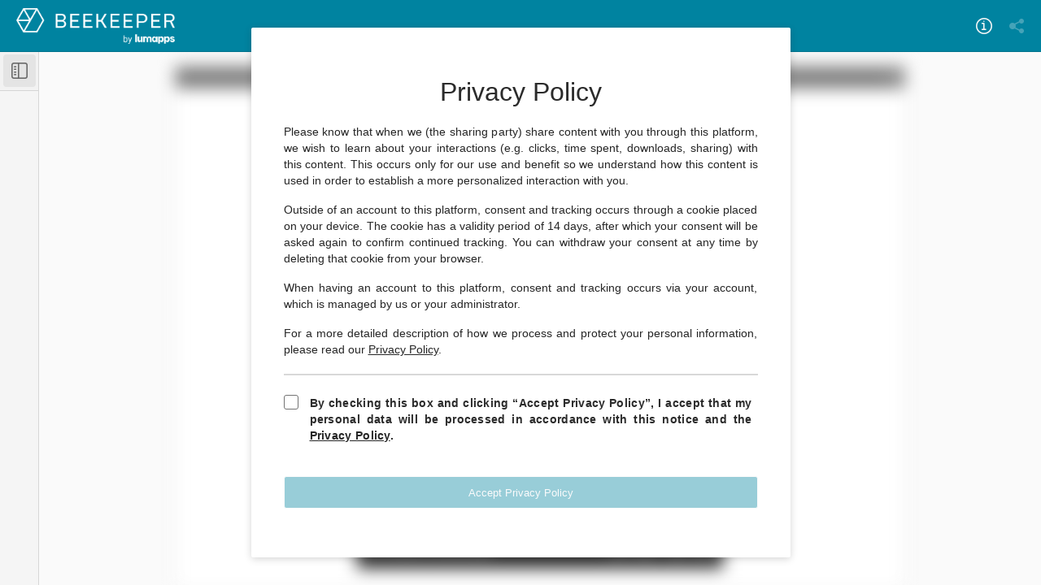

--- FILE ---
content_type: text/html; charset=utf-8
request_url: https://beekeeper.showpad.com/share/063HXH3rzviAhCCDIgw8M
body_size: 2671
content:
<!doctype html><html><head><script src="https://showpad.biz/supported_browsers/detect-unsupported-browser.js" data-forward="https://showpad.biz/supported_browsers/"></script><meta charset="utf-8"><meta http-equiv="x-ua-compatible" content="ie=edge"><title> DE Rollout checklist.pdf </title><meta name="viewport" content="width=device-width,initial-scale=1"/><meta name="robots" content="none"/><meta name="description" content="DE Rollout checklist.pdf"/><meta name="apple-mobile-web-app-capable" content="yes"/><meta name="apple-mobile-web-app-status-bar-style" content="black"/><meta property="og:title" content="DE Rollout checklist.pdf"/><meta property="og:url" content="https://beekeeper.showpad.com/share/063HXH3rzviAhCCDIgw8M"/><meta property="og:description" content="DE Rollout checklist.pdf"/><meta property="og:image" content="https://beekeeper.showpad.com/catalog/share/063HXH3rzviAhCCDIgw8M/download/e6d00a475f5758c05e7768fa28eb1f67/56989a589e8c8cbeb404592f98a6b752b0800eb932489d3931f3594bf06d8ac0/thumbnail?version=5.0&amp;embed"/><meta name="twitter:card" content="summary_large_image"><meta name="twitter:title" content="DE Rollout checklist.pdf"><meta name="twitter:description" content="DE Rollout checklist.pdf"><meta name="twitter:image" content="https://beekeeper.showpad.com/catalog/share/063HXH3rzviAhCCDIgw8M/download/e6d00a475f5758c05e7768fa28eb1f67/56989a589e8c8cbeb404592f98a6b752b0800eb932489d3931f3594bf06d8ac0/thumbnail?version=5.0&amp;embed"><link rel="shortcut icon" href="/new-favicon.ico"/><link href="/share/static/app.42593a157a2a49589047.css" rel="stylesheet"><script src="/share/static/i18n-dictionary.17d7409e60.js"></script><script>window.__env = {"ENVIRONMENT":"production","SENTRY_DSN":"","PENDO_API_KEY":"62a175b5-f383-4f73-77ee-bb845f96edee","RELEASE_TAG":"showcase-client:master-be87abf5","STATIC_PATH":"/share/static/","BASE_HREF":"","DD_RUM_APPLICATION_ID":"d390b0f8-2561-4f04-a0b5-16aab7b2ced3","DD_RUM_CLIENT_TOKEN":"pube981b045d91bd5e9f6fea2dd26072b00"}</script><script>window.__env.IS_FRONTEND_PROXY = false;</script></head><body class="loading"><div class="privacy-warning-container"></div><div class="content-wrapper"><div class="header hide"><div class="company-logo"></div><ul class="header-actions-list"><li><button type="button" class="about-button button-transparent" title="About"><i class="spsc-icon-icons-system-feedback-info-info-circle-outlined"></i><div class="button_focus-overlay"></div></button></li><li><button type="button" class="share-button button-transparent darken" title="Share"><i class="spsc-icon-icons-system-actions-share-share-filled share-text"></i><div class="button_focus-overlay"></div></button></li></ul></div><div class="content"><div class="showcase-error-container"><div class="showcase-error"><div class="revoked-svg"><svg viewBox="0 0 240 240" xmlns:xlink="http://www.w3.org/1999/xlink" fit="" height="100%" width="100%" preserveAspectRatio="xMidYMid meet" focusable="false"><defs><path id="nopreviewa" d="M1 .697h5.947v5.947H.999z" style="animation:nMfzAOkJ_draw 2000ms linear 0ms forwards" stroke-dasharray="24 26" stroke-dashoffset="25"></path></defs><g fill="none" fill-rule="evenodd"><path fill="#f2f2f2" d="M162.024 59.302h-27.17l.119-27.057zM167.5 220c0 2.209-21.267 4-47.5 4s-47.5-1.791-47.5-4 21.267-4 47.5-4 47.5 1.791 47.5 4M47.956 137.554h-.99v-.991a.99.99 0 1 0-1.984 0v.99h-.99a.99.99 0 1 0 0 1.983h.99v.992a.992.992 0 0 0 1.983 0v-.992h.991a.99.99 0 1 0 0-1.982m136.667-50.948h-.991v-.99a.99.99 0 1 0-1.983 0v.99h-.991a.99.99 0 1 0 0 1.982h.99v.992a.992.992 0 0 0 1.984 0v-.992h.99a.99.99 0 1 0 0-1.982" style="animation:nMfzAOkJ_draw 2000ms linear 0ms forwards" stroke-dasharray="326 328" stroke-dashoffset="327"></path><g transform="translate(190 187.506)"><mask id="nopreviewb" fill="#fff"><use xlink:href="#nopreviewa"></use></mask><path d="M3.973 2.679a.992.992 0 0 0 0 1.982.992.992 0 0 0 0-1.982m0 3.965A2.977 2.977 0 0 1 1 3.67 2.977 2.977 0 0 1 3.973.697 2.977 2.977 0 0 1 6.947 3.67a2.977 2.977 0 0 1-2.974 2.974" fill="#f2f2f2" mask="url(#nopreviewb)" style="animation:nMfzAOkJ_draw 2000ms linear 0ms forwards" stroke-dasharray="25 27" stroke-dashoffset="26"></path></g><path d="M119.816 178.378h-.991v-.99a.99.99 0 1 0-1.983 0v.99h-.991a.991.991 0 1 0 0 1.982h.99v.992a.992.992 0 0 0 1.984 0v-.992h.99a.99.99 0 1 0 0-1.982" fill="#f2f2f2" style="animation:nMfzAOkJ_draw 2000ms linear 0ms forwards" stroke-dasharray="21 23" stroke-dashoffset="22"></path><path d="M91 29.006a.5.5 0 1 1 0 1H81a.5.5 0 1 1 0-1h10zm18 0a.5.5 0 1 1 0 1H99a.5.5 0 1 1 0-1h10zm18 0a.5.5 0 1 1 0 1h-10a.5.5 0 1 1 0-1h10zm15.857 6.536a.5.5 0 1 1-.7.714l-5.924-5.82a1.5 1.5 0 0 0-1.051-.43H135a.5.5 0 1 1 0-1h.182a2.5 2.5 0 0 1 1.752.717l5.923 5.82zm12.84 12.616a.5.5 0 0 1-.701.713l-7.133-7.008a.5.5 0 1 1 .7-.714l7.133 7.009zm9.803 14.438a.5.5 0 0 1-1 0V58.84a1.5 1.5 0 0 0-.449-1.07l-3.349-3.291a.5.5 0 1 1 .7-.713l3.35 3.29a2.5 2.5 0 0 1 .748 1.784v3.757zm0 18a.5.5 0 0 1-1 0v-10a.5.5 0 0 1 1 0v10zm0 18a.5.5 0 0 1-1 0v-10a.5.5 0 0 1 1 0v10zm0 18a.5.5 0 0 1-1 0v-10a.5.5 0 0 1 1 0v10zm0 18a.5.5 0 1 1-1 0v-10a.5.5 0 0 1 1 0v10zm-8.467 12.41a.5.5 0 1 1 0-1h3.973a3.5 3.5 0 0 0 3.493-3.42.5.5 0 1 1 1 .021 4.5 4.5 0 0 1-4.492 4.399h-3.974zm-18 0a.5.5 0 0 1 0-1h10a.5.5 0 0 1 0 1h-10zm-18 0a.5.5 0 0 1 0-1h10a.5.5 0 0 1 0 1h-10zm-18 0a.5.5 0 0 1 0-1h10a.5.5 0 0 1 0 1h-10zm-18 0a.5.5 0 0 1 0-1h10a.5.5 0 0 1 0 1h-10zM76.5 134.662a.5.5 0 1 1 1 0v7.925a3.48 3.48 0 0 0 .55 1.804.5.5 0 1 1-.842.539 4.488 4.488 0 0 1-.707-2.332l-.001-7.936zm0-18a.5.5 0 1 1 1 0v10a.5.5 0 1 1-1 0v-10zm0-18a.5.5 0 1 1 1 0v10a.5.5 0 1 1-1 0v-10zm0-18a.5.5 0 1 1 1 0v10a.5.5 0 1 1-1 0v-10zm0-18a.5.5 0 1 1 1 0v10a.5.5 0 1 1-1 0v-10zm0-18a.5.5 0 1 1 1 0v10a.5.5 0 1 1-1 0v-10zM81 29.005a.5.5 0 1 1 0 1 3.5 3.5 0 0 0-3.5 3.5v3.155a.5.5 0 1 1-1 0v-3.155a4.5 4.5 0 0 1 4.5-4.5z" stroke="#D9D9D9" style="animation:nMfzAOkJ_draw 2000ms linear 0ms forwards" stroke-dasharray="509 511" stroke-dashoffset="510"></path><path d="M63.816 157.378h-.991v-.99a.99.99 0 1 0-1.983 0v.99h-.991a.991.991 0 1 0 0 1.982h.99v.992a.992.992 0 0 0 1.984 0v-.992h.99a.99.99 0 1 0 0-1.982M51.026 17.982a.992.992 0 0 0 0 1.982.992.992 0 0 0 0-1.982m0 3.965a2.977 2.977 0 0 1-2.974-2.974A2.977 2.977 0 0 1 51.026 16 2.977 2.977 0 0 1 54 18.973a2.977 2.977 0 0 1-2.974 2.974M174.71 70.746a.992.992 0 0 0 0 1.982.992.992 0 0 0 0-1.982m0 3.965a2.977 2.977 0 0 1-2.974-2.974 2.977 2.977 0 0 1 2.974-2.973 2.977 2.977 0 0 1 2.974 2.973 2.977 2.977 0 0 1-2.974 2.974m10.106 105.667h-.991v-.99a.99.99 0 1 0-1.983 0v.99h-.991a.99.99 0 1 0 0 1.982h.99v.992a.992.992 0 0 0 1.984 0v-.992h.99a.99.99 0 1 0 0-1.982" style="animation:nMfzAOkJ_draw 2000ms linear 0ms forwards" stroke-dasharray="91 93" stroke-dashoffset="92" fill="currentColor"></path></g><style>@keyframes nMfzAOkJ_draw {
                                    to {
                                        stroke-dashoffset: 0
                                    }
                                }

                                @keyframes nMfzAOkJ_fade {

                                    0%,
                                    93.54838709677419% {
                                        stroke-opacity: 1
                                    }

                                    to {
                                        stroke-opacity: 0
                                    }
                                }</style></svg></div><div class="empty-message"></div></div></div><div class="showcase-type shared-collection"><div class="collection-sidebar-container"></div><div class="collection-content"><div class="viewer-app-container-wrapper"><div class="viewer-app-container"></div><div class="asset-viewer-overlay__container hide"><div class="asset-viewer-overlay__toolbar"><div class="asset-viewer-overlay__toolbar__display-name"></div><button class="asset-viewer-overlay__download-button button-transparent" title="Download"><i class="spsc-icon-download"></i><div class="button_focus-overlay"></div></button> <button class="asset-viewer-overlay__toolbar__close-button button-transparent" title="Close"><i class="spsc-icon-close"></i><div class="button_focus-overlay"></div></button></div><div class="asset-viewer-overlay__header"><button class="asset-viewer-overlay__header-toggle button-dark"><i class="spsc-icon-icons-unused-system-actions-sidebar-outlined"></i></button></div><button class="asset-viewer-overlay__sidebar-toggle-button button-dark button-toggle-sidebar__web"><i class="spsc-icon-icons-unused-system-actions-sidebar-outlined"></i><div class="button_focus-overlay"></div></button><div class="asset-viewer-overlay__sidebar"><div class="asset-viewer-overlay__sidebar-header"><button class="asset-viewer-overlay__sidebar-toggle-button-mobile button-dark"><i class="spsc-icon-icons-unused-system-actions-sidebar-outlined"></i></button></div><div class="asset-viewer-overlay__asset-viewer-thumbnail-container"></div></div><div class="asset-viewer-overlay__main"><div class="asset-viewer-overlay__asset-viewer-container"></div></div></div></div><div class="consent-overlay"></div></div></div></div></div><div class="download-bar"><div class="download-bar-content"><div class="sp-spinner sp-primary sp-spinner--indeterminate spinner-wrapper"><div class="sp-spinner__buffer"></div><div class="sp-spinner__container"><div class="spinner-layer"><div class="circle-clipper left"><div class="stroke"></div></div></div></div></div><span class="download-bar-message"></span></div><button class="close-button hide" aria-label="Dismiss">✕</button></div><div class="loader"><div class="sp-spinner sp-primary sp-spinner--indeterminate"><div class="sp-spinner__buffer"></div><div class="sp-spinner__container"><div class="spinner-layer"><div class="circle-clipper left"><div class="stroke"></div></div></div></div></div></div><div class="overlay"></div><div class="toast-container"></div><script>if (window.__env.PENDO_API_KEY) {
            (function(apiKey){
            (function(p,e,n,d,o){var v,w,x,y,z;o=p[d]=p[d]||{};o._q=[];
                v=['initialize','identify','updateOptions','pageLoad'];for(w=0,x=v.length;w<x;++w)(function(m){
                o[m]=o[m]||function(){o._q[m===v[0]?'unshift':'push']([m].concat([].slice.call(arguments,0)));};})(v[w]);
                y=e.createElement(n);y.async=!0;y.src='https://content.pd-log.showpad.biz/agent/static/'+apiKey+'/pendo.js';
                z=e.getElementsByTagName(n)[0];z.parentNode.insertBefore(y,z);})(window,document,'script','pendo');
        })(window.__env.PENDO_API_KEY);
    }</script><script defer="defer" src="/share/static/app.42593a157a2a49589047.js"></script></body></html>

--- FILE ---
content_type: text/css
request_url: https://beekeeper.showpad.com/share/static/text_layer_builder-98dffc3a2a87359ef6e2b63c87d62a80.css
body_size: 590
content:
/* Copyright 2014 Mozilla Foundation
 *
 * Licensed under the Apache License, Version 2.0 (the "License");
 * you may not use this file except in compliance with the License.
 * You may obtain a copy of the License at
 *
 *     http://www.apache.org/licenses/LICENSE-2.0
 *
 * Unless required by applicable law or agreed to in writing, software
 * distributed under the License is distributed on an "AS IS" BASIS,
 * WITHOUT WARRANTIES OR CONDITIONS OF ANY KIND, either express or implied.
 * See the License for the specific language governing permissions and
 * limitations under the License.
 */

.textLayer {
  position: absolute;
  text-align: initial;
  left: 0;
  top: 0;
  right: 0;
  bottom: 0;
  overflow: hidden;
  opacity: 0.2;
  line-height: 1;
  text-size-adjust: none;
  forced-color-adjust: none;
}

.textLayer span,
.textLayer br {
  color: transparent;
  position: absolute;
  white-space: pre;
  cursor: text;
  transform-origin: 0% 0%;
}

/* Only necessary in Google Chrome, see issue 14205, and most unfortunately
 * the problem doesn't show up in "text" reference tests. */
.textLayer span.markedContent {
  top: 0;
  height: 0;
}

.textLayer .highlight {
  margin: -1px;
  padding: 1px;
  background-color: rgba(180, 0, 170, 1);
  border-radius: 4px;
}

.textLayer .highlight.appended {
  position: initial;
}

.textLayer .highlight.begin {
  border-radius: 4px 0 0 4px;
}

.textLayer .highlight.end {
  border-radius: 0 4px 4px 0;
}

.textLayer .highlight.middle {
  border-radius: 0;
}

.textLayer .highlight.selected {
  background-color: rgba(0, 100, 0, 1);
}

.textLayer ::selection {
  background: rgba(0, 0, 255, 1);
}

/* Avoids https://github.com/mozilla/pdf.js/issues/13840 in Chrome */
.textLayer br::selection {
  background: transparent;
}

.textLayer .endOfContent {
  display: block;
  position: absolute;
  left: 0;
  top: 100%;
  right: 0;
  bottom: 0;
  z-index: -1;
  cursor: default;
  user-select: none;
}

.textLayer .endOfContent.active {
  top: 0;
}
